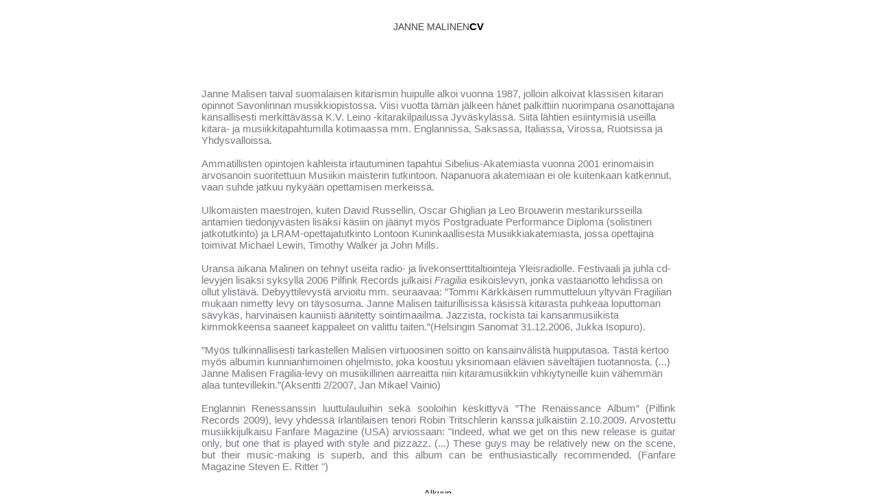

--- FILE ---
content_type: text/html
request_url: http://www.jannemalinen.com/tekniikkakoulu/Tekniikkakoulu/CV.html
body_size: 7521
content:
<?xml version="1.0" encoding="UTF-8"?>
<!DOCTYPE html PUBLIC "-//W3C//DTD XHTML 1.0 Transitional//EN" "http://www.w3.org/TR/xhtml1/DTD/xhtml1-transitional.dtd">


<html xmlns="http://www.w3.org/1999/xhtml" xml:lang="fi" lang="fi">
  <head>
    <meta http-equiv="Content-Type" content="text/html; charset=UTF-8" />
    <meta name="Generator" content="iWeb 3.0.4" />
    <meta name="iWeb-Build" content="local-build-20150208" />
    <meta http-equiv="X-UA-Compatible" content="IE=EmulateIE7" />
    <meta name="viewport" content="width=700" />
    <title>CV</title>
    <link rel="stylesheet" type="text/css" media="screen,print" href="CV_files/CV.css" />
    <!--[if lt IE 8]><link rel='stylesheet' type='text/css' media='screen,print' href='CV_files/CVIE.css'/><![endif]-->
    <!--[if gte IE 8]><link rel='stylesheet' type='text/css' media='screen,print' href='Media/IE8.css'/><![endif]-->
    <script type="text/javascript" src="Scripts/iWebSite.js"></script>
    <script type="text/javascript" src="CV_files/CV.js"></script>
  </head>
  <body style="background: rgb(255, 255, 255); margin: 0pt; " onload="onPageLoad();">
    <div style="text-align: center; ">
      <div style="margin-bottom: 0px; margin-left: auto; margin-right: auto; margin-top: 0px; overflow: hidden; position: relative; word-wrap: break-word;  background: rgb(255, 255, 255); text-align: left; width: 700px; " id="body_content">
        <div style="float: left; margin-left: 0px; position: relative; width: 700px; z-index: 0; " id="nav_layer">
          <div style="height: 0px; line-height: 0px; " class="bumper"> </div>
          <div style="clear: both; height: 0px; line-height: 0px; " class="spacer"> </div>
        </div>
        <div style="height: 51px; margin-left: 0px; position: relative; width: 700px; z-index: 10; " id="header_layer">
          <div style="height: 0px; line-height: 0px; " class="bumper"> </div>
          <div id="id1" style="height: 25px; left: 35px; position: absolute; top: 26px; width: 630px; z-index: 1; " class="style_SkipStroke shape-with-text">
            <div class="text-content Normal_External_630_25" style="padding: 0px; ">
              <div class="Normal">
                <p style="padding-bottom: 0pt; padding-top: 0pt; " class="paragraph_style"><span style="line-height: 16px; " class="style">JANNE MALINEN</span>CV</p>
              </div>
            </div>
          </div>
        </div>
        <div style="margin-left: 0px; position: relative; width: 700px; z-index: 5; " id="body_layer">
          <div style="height: 0px; line-height: 0px; " class="bumper"> </div>
          <div id="id2" style="height: 603px; left: 0px; position: absolute; top: 39px; width: 700px; z-index: 1; " class="style_SkipStroke_1 shape-with-text">
            <div class="text-content graphic_textbox_layout_style_default_External_700_603" style="padding: 0px; ">
              <div class="graphic_textbox_layout_style_default">
                <p style="padding-top: 0pt; " class="paragraph_style_1"><br /></p>
                <p class="paragraph_style_1"><br /></p>
                <p class="paragraph_style_1">Janne Malisen taival suomalaisen kitarismin huipulle alkoi vuonna 1987, jolloin alkoivat klassisen kitaran opinnot Savonlinnan musiikkiopistossa. Viisi vuotta tämän jälkeen hänet palkittiin nuorimpana osanottajana kansallisesti merkittävässä K.V. Leino -kitarakilpailussa Jyväskylässä. Siitä lähtien esiintymisiä useilla kitara- ja musiikkitapahtumilla kotimaassa mm. Englannissa, Saksassa, Italiassa, Virossa, Ruotsissa ja Yhdysvalloissa. <br /></p>
                <p class="paragraph_style_1"><br /></p>
                <p class="paragraph_style_1">Ammatillisten opintojen kahleista irtautuminen tapahtui Sibelius-Akatemiasta vuonna 2001 erinomaisin arvosanoin suoritettuun Musiikin maisterin tutkintoon. Napanuora akatemiaan ei ole kuitenkaan katkennut, vaan suhde jatkuu nykyään opettamisen merkeissä. <br /></p>
                <p class="paragraph_style_1"><br /></p>
                <p class="paragraph_style_1">Ulkomaisten maestrojen, kuten David Russellin, Oscar Ghiglian ja Leo Brouwerin mestarikursseilla antamien tiedonjyvästen lisäksi käsiin on jäänyt myös Postgraduate Performance Diploma (solistinen jatkotutkinto) ja LRAM-opettajatutkinto Lontoon Kuninkaallisesta Musiikkiakatemiasta, jossa opettajina toimivat Michael Lewin, Timothy Walker ja John Mills. <br /></p>
                <p class="paragraph_style_2"><br /></p>
                <p class="paragraph_style_3">Uransa aikana Malinen on tehnyt useita radio- ja livekonserttitaltiointeja Yleisradiolle. Festivaali ja juhla cd-levyjen lisäksi syksyllä 2006 Pilfink Records julkaisi <span class="style_1">Fragilia</span> esikoislevyn, jonka vastaanotto lehdissä on ollut ylistävä. Debyyttilevystä arvioitu mm. seuraavaa: ”Tommi Kärkkäisen rummutteluun yltyvän Fragilian mukaan nimetty levy on täysosuma. Janne Malisen taiturillisissa käsissä kitarasta puhkeaa loputtoman sävykäs, harvinaisen kauniisti äänitetty sointimaailma. Jazzista, rockista tai kansanmusiikista kimmokkeensa saaneet kappaleet on valittu taiten.”(Helsingin Sanomat 31.12.2006, Jukka Isopuro). <br /></p>
                <p class="paragraph_style_3"><br /></p>
                <p class="paragraph_style_3">”Myös tulkinnallisesti tarkastellen Malisen virtuoosinen soitto on kansainvälistä huipputasoa. Tästä kertoo myös albumin kunnianhimoinen ohjelmisto, joka koostuu yksinomaan elävien säveltäjien tuotannosta. (...) Janne Malisen Fragilia-levy on musiikillinen aarreaitta niin kitaramusiikkiin vihkiytyneille kuin vähemmän alaa tuntevillekin.”(Aksentti 2/2007, Jan Mikael Vainio)<br /></p>
                <p class="paragraph_style_4"><br /></p>
                <p style="padding-bottom: 0pt; " class="paragraph_style_4">Englannin Renessanssin luuttulauluihin sekä sooloihin keskittyvä ”The Renaissance Album” (Pilfink Records 2009), levy yhdessä Irlantilaisen tenori Robin Tritschlerin kanssa julkaistiin 2.10.2009. Arvostettu musiikkijulkaisu Fanfare Magazine (USA) arviossaan: &quot;Indeed, what we get on this new release is guitar only, but one that is played with style and pizzazz. (...) These guys may be relatively new on the scene, but their music-making is superb, and this album can be enthusiastically recommended. (Fanfare Magazine Steven E. Ritter &quot;)</p>
              </div>
            </div>
          </div>
          


          <div id="id3" style="height: 23px; left: 325px; position: absolute; top: 657px; width: 49px; z-index: 1; " class="style_SkipStroke_1 shape-with-text">
            <div class="text-content graphic_textbox_layout_style_default_External_49_23" style="padding: 0px; ">
              <div class="graphic_textbox_layout_style_default">
                <p style="padding-bottom: 0pt; padding-top: 0pt; " class="paragraph_style_5"><a class="class1" title="Klassisen_Kitaran_Tekniikkakoulu.html" href="Klassisen_Kitaran_Tekniikkakoulu.html"><span style="line-height: 15px; " class="style_2">Alkuun</span></a></p>
              </div>
            </div>
          </div>
          <div style="height: 680px; line-height: 680px; " class="spacer"> </div>
        </div>
        <div style="height: 0px; line-height: 0px; margin-left: 0px; position: relative; width: 700px; z-index: 15; " id="footer_layer">
          <div style="height: 0px; line-height: 0px; " class="bumper"> </div>
        </div>
      </div>
    </div>
  </body>
</html>




--- FILE ---
content_type: text/css
request_url: http://www.jannemalinen.com/tekniikkakoulu/Tekniikkakoulu/CV_files/CV.css
body_size: 6257
content:
.paragraph_style {
    color: rgb(0, 0, 0);
    font-family: 'HelveticaNeue-CondensedBold', 'Helvetica Neue', 'Arial', sans-serif;
    font-size: 15px;
    font-stretch: condensed;
    font-style: normal;
    font-variant: normal;
    font-weight: 700;
    letter-spacing: 0;
    line-height: 17px;
    margin-bottom: 0px;
    margin-left: 0px;
    margin-right: 0px;
    margin-top: 0px;
    opacity: 1.00;
    padding-bottom: 0px;
    padding-top: 0px;
    text-align: center;
    text-decoration: none;
    text-indent: 0px;
    text-transform: none;
}
.style {
    color: rgb(66, 66, 66);
    font-family: 'HelveticaNeue', 'Helvetica Neue', 'Arial', sans-serif;
    font-size: 14px;
    font-stretch: normal;
    font-style: normal;
    font-weight: 400;
    line-height: 16px;
    opacity: 1.00;
}
.paragraph_style_1 {
    color: rgb(121, 121, 121);
    font-family: 'GillSans-Light', 'Gill Sans', 'Trebuchet MS', sans-serif;
    font-size: 15px;
    font-stretch: normal;
    font-style: normal;
    font-variant: normal;
    font-weight: 300;
    letter-spacing: 0;
    line-height: 17px;
    margin-bottom: 0px;
    margin-left: 0px;
    margin-right: 0px;
    margin-top: 0px;
    opacity: 1.00;
    padding-bottom: 0px;
    padding-top: 0px;
    text-align: left;
    text-decoration: none;
    text-indent: 0px;
    text-transform: none;
}
.paragraph_style_2 {
    color: rgb(121, 121, 121);
    font-family: 'GillSans-Light', 'Gill Sans', 'Trebuchet MS', sans-serif;
    font-size: 15px;
    font-stretch: normal;
    font-style: normal;
    font-variant: normal;
    font-weight: 300;
    letter-spacing: 0;
    line-height: 17px;
    margin-bottom: 0px;
    margin-left: 0px;
    margin-right: 0px;
    margin-top: 0px;
    opacity: 1.00;
    padding-bottom: 0px;
    padding-top: 0px;
    text-align: left;
    text-decoration: none;
    text-indent: 0px;
    text-transform: none;
}
.paragraph_style_3 {
    color: rgb(120, 119, 130);
    font-family: 'GillSans-Light', 'Gill Sans', 'Trebuchet MS', sans-serif;
    font-size: 15px;
    font-stretch: normal;
    font-style: normal;
    font-variant: normal;
    font-weight: 300;
    letter-spacing: 0;
    line-height: 17px;
    margin-bottom: 0px;
    margin-left: 0px;
    margin-right: 0px;
    margin-top: 0px;
    opacity: 1.00;
    padding-bottom: 0px;
    padding-top: 0px;
    text-align: left;
    text-decoration: none;
    text-indent: 0px;
    text-transform: none;
}
.style_1 {
    font-family: 'GillSans-LightItalic', 'Gill Sans', 'Trebuchet MS', sans-serif;
    font-size: 15px;
    font-stretch: normal;
    font-style: italic;
    font-weight: 300;
    line-height: 17px;
}
.paragraph_style_4 {
    color: rgb(120, 119, 130);
    font-family: 'GillSans-Light', 'Gill Sans', 'Trebuchet MS', sans-serif;
    font-size: 15px;
    font-stretch: normal;
    font-style: normal;
    font-variant: normal;
    font-weight: 300;
    letter-spacing: 0;
    line-height: 17px;
    margin-bottom: 0px;
    margin-left: 0px;
    margin-right: 0px;
    margin-top: 0px;
    opacity: 1.00;
    padding-bottom: 0px;
    padding-top: 0px;
    text-align: justify;
    text-decoration: none;
    text-indent: 0px;
    text-transform: none;
}
.paragraph_style_5 {
    color: rgb(0, 0, 0);
    font-family: 'HelveticaNeue-CondensedBold', 'Helvetica Neue', 'Arial', sans-serif;
    font-size: 14px;
    font-stretch: condensed;
    font-style: normal;
    font-variant: normal;
    font-weight: 700;
    letter-spacing: 0;
    line-height: 16px;
    margin-bottom: 0px;
    margin-left: 0px;
    margin-right: 0px;
    margin-top: 0px;
    opacity: 1.00;
    padding-bottom: 0px;
    padding-top: 0px;
    text-align: left;
    text-decoration: none;
    text-indent: 0px;
    text-transform: none;
}
.style_SkipStroke {
    background: transparent;
    opacity: 1.00;
}
.style_SkipStroke_1 {
    background: transparent;
    opacity: 1.00;
}
.style_2 {
    font-family: 'HelveticaNeue', 'Helvetica Neue', 'Arial', sans-serif;
    font-size: 13px;
    font-stretch: normal;
    font-style: normal;
    font-weight: 400;
    line-height: 15px;
}
.Ei_mitään {
}
.Free_Form {
    color: rgb(88, 77, 77);
    font-family: 'ArialMT', 'Arial', sans-serif;
    font-size: 15px;
    font-stretch: normal;
    font-style: normal;
    font-variant: normal;
    font-weight: 400;
    letter-spacing: 0;
    line-height: 20px;
    margin-bottom: 0px;
    margin-left: 0px;
    margin-right: 0px;
    margin-top: 0px;
    opacity: 1.00;
    padding-bottom: 0px;
    padding-top: 0px;
    text-align: left;
    text-decoration: none;
    text-indent: 0px;
    text-transform: none;
}
.Normal {
    padding: 4px;
}
.Normal_External_630_25 {
    position: relative;
}
.graphic_generic_header_textbox_style_default_SkipStroke {
    background: transparent;
    opacity: 1.00;
}
.graphic_textbox_layout_style_default {
    padding: 4px;
}
.graphic_textbox_layout_style_default_External_49_23 {
    position: relative;
}
.graphic_textbox_layout_style_default_External_700_603 {
    position: relative;
}
.graphic_textbox_style_default_SkipStroke {
    background: transparent;
    opacity: 1.00;
}
a {
    color: rgb(88, 77, 77);
    text-decoration: underline;
}
a:visited {
    color: rgb(121, 121, 121);
    text-decoration: underline;
}
a.class1 {
    color: rgb(0, 0, 0);
    text-decoration: none;
}
a.class1:visited {
    color: rgb(0, 0, 0);
    text-decoration: none;
}
a.class1:hover {
    color: rgb(121, 121, 121);
    text-decoration: none;
}
a:hover {
    color: rgb(0, 0, 0);
    text-decoration: underline;
}
.bumper {
    font-size: 1px;
    line-height: 1px;
}
.spacer {
    font-size: 1px;
    line-height: 1px;
}
body { 
    -webkit-text-size-adjust: none;
}
div { 
    overflow: visible; 
}
img { 
    border: none; 
}
.InlineBlock { 
    display: inline; 
}
.InlineBlock { 
    display: inline-block; 
}
.inline-block {
    display: inline-block;
    vertical-align: baseline;
    margin-bottom:0.3em;
}
.inline-block.shape-with-text {
    vertical-align: bottom;
}
.vertical-align-middle-middlebox {
    display: table;
}
.vertical-align-middle-innerbox {
    display: table-cell;
    vertical-align: middle;
}
div.paragraph {
    position: relative;
}
li.full-width {
    width: 100;
}


--- FILE ---
content_type: application/javascript
request_url: http://www.jannemalinen.com/tekniikkakoulu/Tekniikkakoulu/CV_files/CV.js
body_size: 405
content:
// Created by iWeb 3.0.4 local-build-20150208

setTransparentGifURL('Media/transparent.gif');function hostedOnDM()
{return false;}
function onPageLoad()
{loadMozillaCSS('CV_files/CVMoz.css')
adjustLineHeightIfTooBig('id1');adjustFontSizeIfTooBig('id1');adjustLineHeightIfTooBig('id2');adjustFontSizeIfTooBig('id2');adjustLineHeightIfTooBig('id3');adjustFontSizeIfTooBig('id3');performPostEffectsFixups()}
